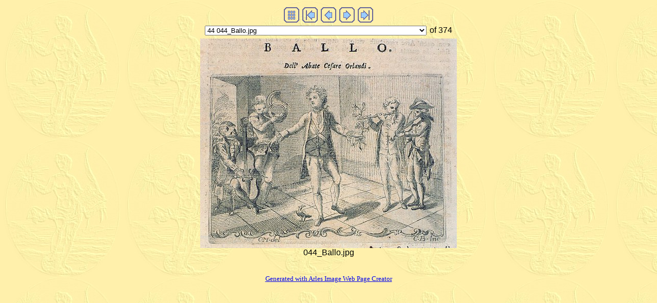

--- FILE ---
content_type: text/html
request_url: https://www.labirintoermetico.com/04Iconologia/iconologia_ripa_immagini/imagepages/image44.html
body_size: 6365
content:
<!DOCTYPE HTML PUBLIC "-//W3C//DTD HTML 4.01 Transitional//EN">
<html>
<head>
<title>044_Ballo.jpg</title>
<meta http-equiv="Content-Type" content="text/html; charset=iso-8859-1">
<meta name="generator" content="Arles Image Web Page Creator 7.4.3">
<meta http-equiv="imagetoolbar" content="no">
<link rel="stylesheet" type="text/css" href="image.css">
<script type="text/javascript">
// Copyright 2001-2008 Digital Dutch (www.digitaldutch.com)

function gotonewpage(what) {
  value = what.options[what.selectedIndex].value;
  if (value == "") return;
  window.location.href = value;
}

function PageLoaded() {

  imagepreload = new Image;
  imagepreload.src = "../images/045_Battesimo.jpg";
}

window.onload=PageLoaded;
</script>

</head>

<body>
<!-- This page was generated with Arles Image Web Page Creator -->
<!-- For more information go to: www.digitaldutch.com          -->





<!-- BeginNavigationTop -->
<table width="100%">
  <tr>
    <td align="center"><!-- BeginNavigationGroup -->
<table cellpadding="3" cellspacing="0" border="0">
  <tr>
    
    
    
    <!-- BeginNavigationElement --><td><a href="../index.html"><img src="../arlesimages/tsign_purple_index.gif" border="0" width="30" height="30" alt="Index page" title="Index page"></a></td><!-- EndNavigationElement -->
    <!-- BeginNavigationElement --><td><a href="image1.html"><img src="../arlesimages/tsign_purple_first.gif" border="0" width="30" height="30" alt="[&lt;&lt; First]" title="[&lt;&lt; First]"></a></td><!-- EndNavigationElement -->
    <!-- BeginNavigationElement --><td><a href="image43.html"><img src="../arlesimages/tsign_purple_previous.gif" border="0" width="30" height="30" alt="[&lt; Previous]" title="[&lt; Previous]"></a></td><!-- EndNavigationElement -->
    <!-- BeginNavigationElement --><td><a href="image45.html"><img src="../arlesimages/tsign_purple_next.gif" border="0" width="30" height="30" alt="[Next &gt;]" title="[Next &gt;]"></a></td><!-- EndNavigationElement -->
    <!-- BeginNavigationElement --><td><a href="image374.html"><img src="../arlesimages/tsign_purple_last.gif" border="0" width="30" height="30" alt="[Last &gt;&gt;]" title="[Last &gt;&gt;]"></a></td><!-- EndNavigationElement -->
  </tr>
</table>
<!-- EndNavigationGroup -->

<!-- BeginNavigationGroup -->
<table cellpadding="3" cellspacing="0" border="0">
  <tr>
    <!-- BeginNavigationElement --><td><form style="margin-bottom:0;" name="form1" action=""><select name="imagelist" class="imagequicklist" onchange="gotonewpage(this)">
  <option value="image1.html">1 001_Abbondanza.jpg</option>
  <option value="image2.html">2 002_Aborrimento.jpg</option>
  <option value="image3.html">3 003_Abuso.jpg</option>
  <option value="image4.html">4 004_Accademia.jpg</option>
  <option value="image5.html">5 005_Accortezza.jpg</option>
  <option value="image6.html">6 006_Affanno.jpg</option>
  <option value="image7.html">7 007_Affettazione.jpg</option>
  <option value="image8.html">8 008_Agricoltura.jpg</option>
  <option value="image9.html">9 009_Ajuto_divino.jpg</option>
  <option value="image10.html">10 010_Ajuto.jpg</option>
  <option value="image11.html">11 011_Alchimia.jpg</option>
  <option value="image12.html">12 012_Allegrezza.jpg</option>
  <option value="image13.html">13 013_Alterezza in persona nata povera civile.jpg</option>
  <option value="image14.html">14 014_Altimetria.jpg</option>
  <option value="image15.html">15 015_Ambizione.jpg</option>
  <option value="image16.html">16 016_Amicizia.jpg</option>
  <option value="image17.html">17 017_Amicizia falsa.jpg</option>
  <option value="image18.html">18 018_Ammaestramento.jpg</option>
  <option value="image19.html">19 019_Amor di virtu.jpg</option>
  <option value="image20.html">20 020_Amore verso Iddio.jpg</option>
  <option value="image21.html">21 021_Amor domato.jpg</option>
  <option value="image22.html">22 022_Amor della patria.jpg</option>
  <option value="image23.html">23 023_Amore impudico.jpg</option>
  <option value="image24.html">24 024_Anatomia.jpg</option>
  <option value="image25.html">25 025_Anima ragionevole e beata.jpg</option>
  <option value="image26.html">26 026_Animo piacevole, trattabile, ed amorevole.jpg</option>
  <option value="image27.html">27 027_Apostasia.jpg</option>
  <option value="image28.html">28 028_Applauso de saggi.jpg</option>
  <option value="image29.html">29 029_Applauso popolare.jpg</option>
  <option value="image30.html">30 030_Architettura militare.jpg</option>
  <option value="image31.html">31 031_Ardire magnanimo, e generoso.jpg</option>
  <option value="image32.html">32 032_Aritmetica.jpg</option>
  <option value="image33.html">33 033_Aristocrazia.jpg</option>
  <option value="image34.html">34 034_Armonia.jpg</option>
  <option value="image35.html">35 035_Arroganza.jpg</option>
  <option value="image36.html">36 036_Arte.jpg</option>
  <option value="image37.html">37 037_Artificio.jpg</option>
  <option value="image38.html">38 038_Assiduita.jpg</option>
  <option value="image39.html">39 039_Astronomia.jpg</option>
  <option value="image40.html">40 040_Avarizia.jpg</option>
  <option value="image41.html">41 041_Augurio buono.jpg</option>
  <option value="image42.html">42 042_Autorita, o Potesta.jpg</option>
  <option value="image43.html">43 043_Azione virtuosa.jpg</option>
  <option selected="selected" value="image44.html">44 044_Ballo.jpg</option>
  <option value="image45.html">45 045_Battesimo.jpg</option>
  <option value="image46.html">46 046_Prima Beatitudine.jpg</option>
  <option value="image47.html">47 047_Beatitudine seconda.jpg</option>
  <option value="image48.html">48 048_Beatitudine terza.jpg</option>
  <option value="image49.html">49 049_Beatitudine quarta.jpg</option>
  <option value="image50.html">50 050_Beatitudine quinta.jpg</option>
  <option value="image51.html">51 051_Beatitudine sesta.jpg</option>
  <option value="image52.html">52 052_Beatitudine settima.jpg</option>
  <option value="image53.html">53 053_Beatitudine ottava.jpg</option>
  <option value="image54.html">54 054_Bellezza femminile.jpg</option>
  <option value="image55.html">55 055_Beneficio.jpg</option>
  <option value="image56.html">56 056_Benevolenza, o Affezione.jpg</option>
  <option value="image57.html">57 057_Benevolenza, ed Unione matrimoniale.jpg</option>
  <option value="image58.html">58 058_Benignita.jpg</option>
  <option value="image59.html">59 059_Benignita.jpg</option>
  <option value="image60.html">60 060_Biblioteca.jpg</option>
  <option value="image61.html">61 061_Bonta.jpg</option>
  <option value="image62.html">62 062_Botanica.jpg</option>
  <option value="image63.html">63 063_Bruttezza umana.jpg</option>
  <option value="image64.html">64 064_Buffoneria.jpg</option>
  <option value="image65.html">65 065_Bugia.jpg</option>
  <option value="image66.html">66 066_Caccia.jpg</option>
  <option value="image67.html">67 067_Capriccio.jpg</option>
  <option value="image68.html">68 068_Carestia.jpg</option>
  <option value="image69.html">69 069_Carita.jpg</option>
  <option value="image70.html">70 070_Carnovale.jpg</option>
  <option value="image71.html">71 071_Carro della Luna.jpg</option>
  <option value="image72.html">72 072_Carro di Mercurio.jpg</option>
  <option value="image73.html">73 073_Carro di Venere.jpg</option>
  <option value="image74.html">74 074_Carro del Sole.jpg</option>
  <option value="image75.html">75 075_Carro di Marte.jpg</option>
  <option value="image76.html">76 076_Carro di Giove.jpg</option>
  <option value="image77.html">77 077_Carro di Saturno.jpg</option>
  <option value="image78.html">78 078_Carro di Minerva.jpg</option>
  <option value="image79.html">79 079_Carro di Plutone.jpg</option>
  <option value="image80.html">80 080_Carro di Bacco.jpg</option>
  <option value="image81.html">81 081_Castigo.jpg</option>
  <option value="image82.html">82 082_Castita.jpg</option>
  <option value="image83.html">83 083_Cecita della mente.jpg</option>
  <option value="image84.html">84 084_Celerita.jpg</option>
  <option value="image85.html">85 085_Chiarezza.jpg</option>
  <option value="image86.html">86 086_Chimica.jpg</option>
  <option value="image87.html">87 087_Chiromanzia.jpg</option>
  <option value="image88.html">88 088_Chirurgia.jpg</option>
  <option value="image89.html">89 089_Cielo.jpg</option>
  <option value="image90.html">90 090_Clemenza.jpg</option>
  <option value="image91.html">91 091_Cognizione.jpg</option>
  <option value="image92.html">92 092_Compassione.jpg</option>
  <option value="image93.html">93 093_Complessioni.jpg</option>
  <option value="image94.html">94 094_Compunzione.jpg</option>
  <option value="image95.html">95 095_Concordia maritale.jpg</option>
  <option value="image96.html">96 096_Confermazione dell amicizia.jpg</option>
  <option value="image97.html">97 097_Confessione sagramentale.jpg</option>
  <option value="image98.html">98 098_Confidenza.jpg</option>
  <option value="image99.html">99 099_Congiunzione delle cose umane colle divine.jpg</option>
  <option value="image100.html">100 100_Conservazione.jpg</option>
  <option value="image101.html">101 101_Complessione del sanguigno per l aria.jpg</option>
  <option value="image102.html">102 102_Complessione del flemmatico per l acqua.jpg</option>
  <option value="image103.html">103 103_Complessione del malenconico per la terra.jpg</option>
  <option value="image104.html">104 104_Consuetudine.jpg</option>
  <option value="image105.html">105 105_Contagione.jpg</option>
  <option value="image106.html">106 106_Contento.jpg</option>
  <option value="image107.html">107 107_Contrasto.jpg</option>
  <option value="image108.html">108 108_Conversazione.jpg</option>
  <option value="image109.html">109 109_Conversazione moderna.jpg</option>
  <option value="image110.html">110 110_Conversione.jpg</option>
  <option value="image111.html">111 111_Correzione.jpg</option>
  <option value="image112.html">112 112_Corografia.jpg</option>
  <option value="image113.html">113 113_Coscienza.jpg</option>
  <option value="image114.html">114 114_Cosmografia.jpg</option>
  <option value="image115.html">115 115_Costanza.jpg</option>
  <option value="image116.html">116 116_Credito.jpg</option>
  <option value="image117.html">117 117_Crepuscolo della mattina.jpg</option>
  <option value="image118.html">118 118_Crepuscolo della sera.jpg</option>
  <option value="image119.html">119 119_Curiosita.jpg</option>
  <option value="image120.html">120 120_Danno.jpg</option>
  <option value="image121.html">121 121_Dazio ovvero Gabella.jpg</option>
  <option value="image122.html">122 122_Debito.jpg</option>
  <option value="image123.html">123 123_Decrepita.jpg</option>
  <option value="image124.html">124 124_Decreto di giudice giusto.jpg</option>
  <option value="image125.html">125 125_Decreto di giudice ingiusto.jpg</option>
  <option value="image126.html">126 126_Decreto di giudice ignorante.jpg</option>
  <option value="image127.html">127 127_Deformita del peccato.jpg</option>
  <option value="image128.html">128 128_Deita del pazzo paganesimo.jpg</option>
  <option value="image129.html">129 129_Delizie mondane.jpg</option>
  <option value="image130.html">130 130_Democrazia.jpg</option>
  <option value="image131.html">131 131_Desiderio verso Iddio.jpg</option>
  <option value="image132.html">132 132_Detrazione.jpg</option>
  <option value="image133.html">133 133_Difesa contro a nimici, malefici, e venefici.jpg</option>
  <option value="image134.html">134 134_Difesa contro a pericoli.jpg</option>
  <option value="image135.html">135 135_Diffidenza.jpg</option>
  <option value="image136.html">136 136_Digestione.jpg</option>
  <option value="image137.html">137 137_Digiuno.jpg</option>
  <option value="image138.html">138 138_Dignita.jpg</option>
  <option value="image139.html">139 139_Diletto.jpg</option>
  <option value="image140.html">140 140_Diligenza.jpg</option>
  <option value="image141.html">141 141_Discrezione.jpg</option>
  <option value="image142.html">142 142_Disegno.jpg</option>
  <option value="image143.html">143 143_Disonore.jpg</option>
  <option value="image144.html">144 144_Dispregio del mondo.jpg</option>
  <option value="image145.html">145 145_Disprezzo, e Distruzione de piaceri, e cattivi affetti.jpg</option>
  <option value="image146.html">146 146_Distinzione del bene, e del male.jpg</option>
  <option value="image147.html">147 147_Divinita.jpg</option>
  <option value="image148.html">148 148_Dolore.jpg</option>
  <option value="image149.html">149 149_Dominio di se stesso.jpg</option>
  <option value="image150.html">150 150_Eco.jpg</option>
  <option value="image151.html">151 151_Economia.jpg</option>
  <option value="image152.html">152 152_Educazione.jpg</option>
  <option value="image153.html">153 153_Egloga.jpg</option>
  <option value="image154.html">154 154_Elegia.jpg</option>
  <option value="image155.html">155 155_Elezione.jpg</option>
  <option value="image156.html">156 156_Emblema.jpg</option>
  <option value="image157.html">157 157_Empieta.jpg</option>
  <option value="image158.html">158 158_Enigma.jpg</option>
  <option value="image159.html">159 159_Epigramma.jpg</option>
  <option value="image160.html">160 160_Equinozio della primavera.jpg</option>
  <option value="image161.html">161 161_Equinozio dell' autunno.jpg</option>
  <option value="image162.html">162 162_Eredita.jpg</option>
  <option value="image163.html">163 163_Eresia.jpg</option>
  <option value="image164.html">164 164_Errore.jpg</option>
  <option value="image165.html">165 165_Esilio.jpg</option>
  <option value="image166.html">166 166_Esperienza.jpg</option>
  <option value="image167.html">167 167_Etica.jpg</option>
  <option value="image168.html">168 168_Falsita di amore, ovvero Inganno.jpg</option>
  <option value="image169.html">169 169_Fama chiara.jpg</option>
  <option value="image170.html">170 170_Fantasia.jpg</option>
  <option value="image171.html">171 171_Favola.jpg</option>
  <option value="image172.html">172 172_Febbre.jpg</option>
  <option value="image173.html">173 173_Fecondita.jpg</option>
  <option value="image174.html">174 174_Fede cattolica.jpg</option>
  <option value="image175.html">175 175_Fedelta.jpg</option>
  <option value="image176.html">176 176_Felicita pubblica.jpg</option>
  <option value="image177.html">177 177_Fermezza di amore.jpg</option>
  <option value="image178.html">178 178_Ferocita.jpg</option>
  <option value="image179.html">179 179_Filosofia.jpg</option>
  <option value="image180.html">180 180_Fine.jpg</option>
  <option value="image181.html">181 181_Fisco.jpg</option>
  <option value="image182.html">182 182_Flagello di Dio.jpg</option>
  <option value="image183.html">183 183_Fortezza.jpg</option>
  <option value="image184.html">184 184_Fortuna.jpg</option>
  <option value="image185.html">185 185_Forza di amore.jpg</option>
  <option value="image186.html">186 186_Forza alla giustizia sottoposta.jpg</option>
  <option value="image187.html">187 187_Forza sottoposta all eloquenza.jpg</option>
  <option value="image188.html">188 188_Fraude.jpg</option>
  <option value="image189.html">189 189_Funerale.jpg</option>
  <option value="image190.html">190 190_Furore.jpg</option>
  <option value="image191.html">191 191_Furor poetico.jpg</option>
  <option value="image192.html">192 192_Furto.jpg</option>
  <option value="image193.html">193 193_Gagliardezza.jpg</option>
  <option value="image194.html">194 194_Gelosia.jpg</option>
  <option value="image195.html">195 195_Generosita.jpg</option>
  <option value="image196.html">196 196_Geografia.jpg</option>
  <option value="image197.html">197 197_Gioventu.jpg</option>
  <option value="image198.html">198 198_Giudizio.jpg</option>
  <option value="image199.html">199 199_Giuoco.jpg</option>
  <option value="image200.html">200 200_Giustizia.jpg</option>
  <option value="image201.html">201 201_Gloria.jpg</option>
  <option value="image202.html">202 202_Gola.jpg</option>
  <option value="image203.html">203 203_Grazia di Dio.jpg</option>
  <option value="image204.html">204 204_Jattanza.jpg</option>
  <option value="image205.html">205 205_Idolatria.jpg</option>
  <option value="image206.html">206 206_Idrografia.jpg</option>
  <option value="image207.html">207 207_Incostanza.jpg</option>
  <option value="image208.html">208 208_Indocilita.jpg</option>
  <option value="image209.html">209 209_Inganno.jpg</option>
  <option value="image210.html">210 210_Inimicizia mortale.jpg</option>
  <option value="image211.html">211 211_Intelligenza.jpg</option>
  <option value="image212.html">212 212_Intrepidita, e Costanza.jpg</option>
  <option value="image213.html">213 213_Invenzione.jpg</option>
  <option value="image214.html">214 214_Invernata.jpg</option>
  <option value="image215.html">215 215_Investigazione.jpg</option>
  <option value="image216.html">216 216_Ipocrisia.jpg</option>
  <option value="image217.html">217 217_Ira.jpg</option>
  <option value="image218.html">218 218_Irresoluzione.jpg</option>
  <option value="image219.html">219 219_Italia colle sue provincie, e parti delle isole.jpg</option>
  <option value="image220.html">220 220_Italia, e Roma.jpg</option>
  <option value="image221.html">221 221_Roma vittoriosa.jpg</option>
  <option value="image222.html">222 222_Roma eterna.jpg</option>
  <option value="image223.html">223 223_Roma.jpg</option>
  <option value="image224.html">224 224_Roma santa.jpg</option>
  <option value="image225.html">225 225_Liguria.jpg</option>
  <option value="image226.html">226 226_Toscana.jpg</option>
  <option value="image227.html">227 227_Umbria.jpg</option>
  <option value="image228.html">228 228_Lazio.jpg</option>
  <option value="image229.html">229 229_Campagna felice, ovvero Terra di lavoro.jpg</option>
  <option value="image230.html">230 230_Calabria.jpg</option>
  <option value="image231.html">231 231_Puglia.jpg</option>
  <option value="image232.html">232 232_Abruzzo.jpg</option>
  <option value="image233.html">233 233_Marca.jpg</option>
  <option value="image234.html">234 234_Romagna.jpg</option>
  <option value="image235.html">235 235_Romagna.jpg</option>
  <option value="image236.html">236 236_Lombardia.jpg</option>
  <option value="image237.html">237 237_Marca trevisana.jpg</option>
  <option value="image238.html">238 238_Friuli.jpg</option>
  <option value="image239.html">239 239_Corsica.jpg</option>
  <option value="image240.html">240 240_Sardegna.jpg</option>
  <option value="image241.html">241 241_Sicilia.jpg</option>
  <option value="image242.html">242 242_Lascivia.jpg</option>
  <option value="image243.html">243 243_Lega.jpg</option>
  <option value="image244.html">244 244_Legge naturale.jpg</option>
  <option value="image245.html">245 245_Liberalita.jpg</option>
  <option value="image246.html">246 246_Liberta.jpg</option>
  <option value="image247.html">247 247_Libidine.jpg</option>
  <option value="image248.html">248 248_Lode.jpg</option>
  <option value="image249.html">249 249_Logica.jpg</option>
  <option value="image250.html">250 250_Loquacita.jpg</option>
  <option value="image251.html">251 251_Lume della gloria.jpg</option>
  <option value="image252.html">252 252_Lusso.jpg</option>
  <option value="image253.html">253 253_Lussuria.jpg</option>
  <option value="image254.html">254 254_Macchina del mondo.jpg</option>
  <option value="image255.html">255 255_Malinconia.jpg</option>
  <option value="image256.html">256 256_Malvagita.jpg</option>
  <option value="image257.html">257 257_Matematica.jpg</option>
  <option value="image258.html">258 258_Matrimonio.jpg</option>
  <option value="image259.html">259 259_Mecanica.jpg</option>
  <option value="image260.html">260 260_Medicina.jpg</option>
  <option value="image261.html">261 261_Meditazione.jpg</option>
  <option value="image262.html">262 262_Memoria grata.jpg</option>
  <option value="image263.html">263 263_Mercatura.jpg</option>
  <option value="image264.html">264 264_Merito.jpg</option>
  <option value="image265.html">265 265_Misericordia.jpg</option>
  <option value="image266.html">266 266_Modestia.jpg</option>
  <option value="image267.html">267 267_Monarchia mondana.jpg</option>
  <option value="image268.html">268 268_Mondo.jpg</option>
  <option value="image269.html">269 269_Europa.jpg</option>
  <option value="image270.html">270 270_Asia.jpg</option>
  <option value="image271.html">271 271_Affrica.jpg</option>
  <option value="image272.html">272 272_America.jpg</option>
  <option value="image273.html">273 273_Morte.jpg</option>
  <option value="image274.html">274 274_Sirene.jpg</option>
  <option value="image275.html">275 275_Natura.jpg</option>
  <option value="image276.html">276 276_Necessita.jpg</option>
  <option value="image277.html">277 277_Necessita vicendevole, o sia Commercio della vita umana.jpg</option>
  <option value="image278.html">278 278_Negligenza.jpg</option>
  <option value="image279.html">279 279_Negromanzia.jpg</option>
  <option value="image280.html">280 280_Nobilta.jpg</option>
  <option value="image281.html">281 281_Obbedienza.jpg</option>
  <option value="image282.html">282 282_Obbligo.jpg</option>
  <option value="image283.html">283 283_Offesa.jpg</option>
  <option value="image284.html">284 284_Orazione.jpg</option>
  <option value="image285.html">285 285_Origine di amore.jpg</option>
  <option value="image286.html">286 286_Ospitalita.jpg</option>
  <option value="image287.html">287 287_Ossequio.jpg</option>
  <option value="image288.html">288 288_Pace.jpg</option>
  <option value="image289.html">289 289_Parsimonia.jpg</option>
  <option value="image290.html">290 290_Pazienza.jpg</option>
  <option value="image291.html">291 291_Pazzia.jpg</option>
  <option value="image292.html">292 292_Peccato.jpg</option>
  <option value="image293.html">293 293_Perfezione.jpg</option>
  <option value="image294.html">294 294_Pericolo.jpg</option>
  <option value="image295.html">295 295_Pertinacia.jpg</option>
  <option value="image296.html">296 296_Piaciere.jpg</option>
  <option value="image297.html">297 297_Pieta.jpg</option>
  <option value="image298.html">298 298_Planemetria.jpg</option>
  <option value="image299.html">299 299_Poesia.jpg</option>
  <option value="image300.html">300 300_Poverta in uno che abbia bell ingegno.jpg</option>
  <option value="image301.html">301 301_Prattica.jpg</option>
  <option value="image302.html">302 302_Prelatura.jpg</option>
  <option value="image303.html">303 303_Premio.jpg</option>
  <option value="image304.html">304 304_Prodigalita.jpg</option>
  <option value="image305.html">305 305_Prudenza.jpg</option>
  <option value="image306.html">306 306_Pudicizia.jpg</option>
  <option value="image307.html">307 307_Punizione.jpg</option>
  <option value="image308.html">308 308_Purita, e sincerita di animo.jpg</option>
  <option value="image309.html">309 309_Ragione.jpg</option>
  <option value="image310.html">310 310_Ragione di stato.jpg</option>
  <option value="image311.html">311 311_Religione.jpg</option>
  <option value="image312.html">312 312_Religione finta.jpg</option>
  <option value="image313.html">313 313_Religione de SS. Maurizio, e Lazaro.jpg</option>
  <option value="image314.html">314 314_Repulsa de pensieri cattivi.jpg</option>
  <option value="image315.html">315 315_Sagrifizio.jpg</option>
  <option value="image316.html">316 316_Sagrilegio.jpg</option>
  <option value="image317.html">317 317_Sanita.jpg</option>
  <option value="image318.html">318 318_Sapienza.jpg</option>
  <option value="image319.html">319 319_Sapienza umana.jpg</option>
  <option value="image320.html">320 320_Sapienza divina.jpg</option>
  <option value="image321.html">321 321_Scandalo.jpg</option>
  <option value="image322.html">322 322_Scienza.jpg</option>
  <option value="image323.html">323 323_Scrupolo.jpg</option>
  <option value="image324.html">324 324_Sedizione civile.jpg</option>
  <option value="image325.html">325 325_Servitu.jpg</option>
  <option value="image326.html">326 326_Sibilla cumana.jpg</option>
  <option value="image327.html">327 327_Sibilla persiana.jpg</option>
  <option value="image328.html">328 328_Sibilla eritrea.jpg</option>
  <option value="image329.html">329 329_Sibilla cumea, ovvero cimmeria.jpg</option>
  <option value="image330.html">330 330_Sibilla ellespontiaca.jpg</option>
  <option value="image331.html">331 331_Sibilla libica.jpg</option>
  <option value="image332.html">332 332_Sibilla samia.jpg</option>
  <option value="image333.html">333 333_Sibilla delfica.jpg</option>
  <option value="image334.html">334 334_Sibilla frigia.jpg</option>
  <option value="image335.html">335 335_Sibilla tiburtina.jpg</option>
  <option value="image336.html">336 336_Sicurta.jpg</option>
  <option value="image337.html">337 337_Simmetria.jpg</option>
  <option value="image338.html">338 338_Sincerita.jpg</option>
  <option value="image339.html">339 339_Solstizio estivo.jpg</option>
  <option value="image340.html">340 340_Solstizio jemale.jpg</option>
  <option value="image341.html">341 341_Sorte.jpg</option>
  <option value="image342.html">342 342_Spavento.jpg</option>
  <option value="image343.html">343 343_Speranza.jpg</option>
  <option value="image344.html">344 344_Spia.jpg</option>
  <option value="image345.html">345 345_Stampa.jpg</option>
  <option value="image346.html">346 346_Storia.jpg</option>
  <option value="image347.html">347 347_Studio.jpg</option>
  <option value="image348.html">348 348_Superstizione.jpg</option>
  <option value="image349.html">349 349_Tardita.jpg</option>
  <option value="image350.html">350 350_Temperanza.jpg</option>
  <option value="image351.html">351 351_Tenacita.jpg</option>
  <option value="image352.html">352 352_Teologia.jpg</option>
  <option value="image353.html">353 353_Teoria.jpg</option>
  <option value="image354.html">354 354_Tolleranza.jpg</option>
  <option value="image355.html">355 355_Tragedia.jpg</option>
  <option value="image356.html">356 356_Tregua.jpg</option>
  <option value="image357.html">357 357_Tutela.jpg</option>
  <option value="image358.html">358 358_Valore.jpg</option>
  <option value="image359.html">359 359_Vanita.jpg</option>
  <option value="image360.html">360 360_Oriente.jpg</option>
  <option value="image361.html">361 361_Mezzodi.jpg</option>
  <option value="image362.html">362 362_Settentrione.jpg</option>
  <option value="image363.html">363 363_Occidente.jpg</option>
  <option value="image364.html">364 364_Verginita.jpg</option>
  <option value="image365.html">365 365_Verita.jpg</option>
  <option value="image366.html">366 366_Vigilanza.jpg</option>
  <option value="image367.html">367 367_Virilita.jpg</option>
  <option value="image368.html">368 368_Virtu.jpg</option>
  <option value="image369.html">369 369_Virtu.jpg</option>
  <option value="image370.html">370 370_Vittoria di santa chiesa.jpg</option>
  <option value="image371.html">371 371_Umilta.jpg</option>
  <option value="image372.html">372 372_Volgo, ovvero Ignobilta.jpg</option>
  <option value="image373.html">373 373_Volonta.jpg</option>
  <option value="image374.html">374 374_Zelo.jpg</option>
</select></form></td><!-- EndNavigationElement -->
    <!-- BeginNavigationSubGroup --><td>
      
      <!-- BeginNavigationElement --> <span class="navigationtext">of&nbsp;374</span><!-- EndNavigationElement -->
    </td><!-- EndNavigationSubGroup -->
  </tr>
</table>
<!-- EndNavigationGroup -->
</td>
  </tr>
</table>
<!-- EndNavigationTop -->

<div align="center">
<table cellspacing="0" cellpadding="0" border="0">
  <tr align="center">
    <td>
      <a href="image45.html"><img src="../images/044_Ballo.jpg" alt="044_Ballo.jpg" title="044_Ballo.jpg" width="500" height="408" border="0"></a>
    </td>
  </tr>
  <tr align="center">
    <td>
      <div class="imagetitle">044_Ballo.jpg</div>
    </td>
  </tr>
</table>
</div>





<p align="center"><br>
<a href="http://www.digitaldutch.com/arles/" target="_top" style="font-size: 10pt;">Generated with Arles Image Web Page Creator</a></p>


</body>
</html>

--- FILE ---
content_type: text/css
request_url: https://www.labirintoermetico.com/04Iconologia/iconologia_ripa_immagini/imagepages/image.css
body_size: 113
content:
body {
  background-image: url(../arlesimages/white%20wall.jpg);
}

.navigationtext {
  font-family: Arial, Helvetica, sans-serif;
}

.navigationdisabledtext {
  font-family: Arial, Helvetica, sans-serif;
  color: #CCCCCC;
}

.imagetitle {
  font-family: Arial, Helvetica, sans-serif;
}